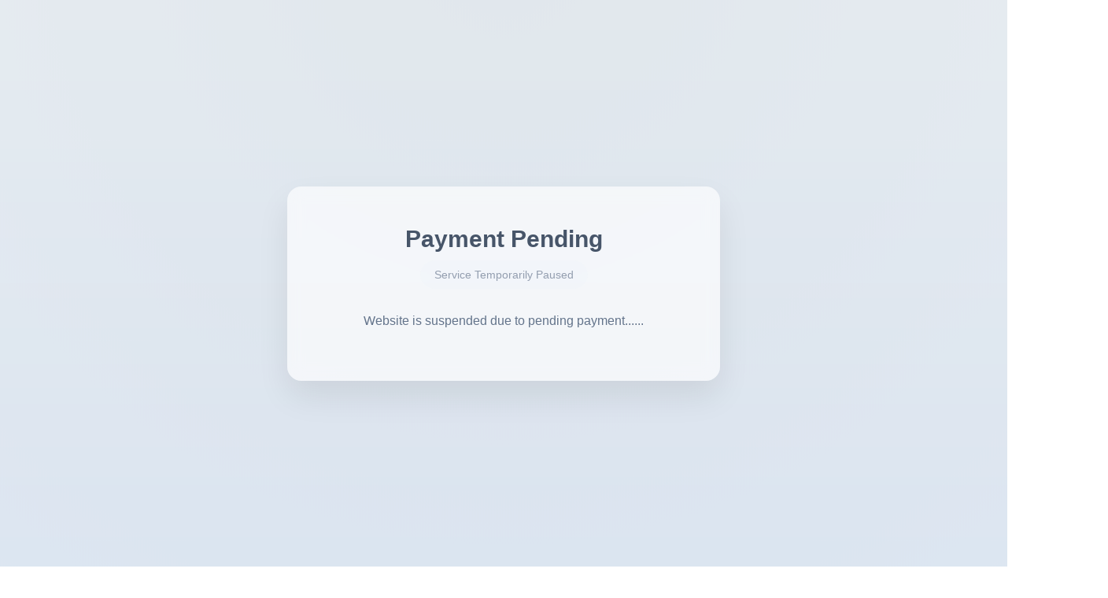

--- FILE ---
content_type: text/html
request_url: https://www.khojinews.co.in/tags/tristareey-panchaayat-chunaav-mzn
body_size: 2842
content:
<!DOCTYPE html>
<html lang="en">
<head>
<meta charset="UTF-8">
<title>Payment Pending – BlinkCMS</title>
<meta name="viewport" content="width=device-width, initial-scale=1.0">

<style>
    body {
        margin: 0;
        height: 100vh;
        font-family: 'Segoe UI', sans-serif;
        background: linear-gradient(180deg, #eef2f7, #dbe4f3);
        display: flex;
        justify-content: center;
        align-items: center;
        overflow: hidden;
    }

    .bg-wave {
        position: absolute;
        width: 120%;
        height: 120%;
        background: radial-gradient(circle at top, #cfd9df, #e2ebf0);
        animation: drift 18s ease-in-out infinite;
        opacity: 0.4;
    }

    @keyframes drift {
        0% { transform: translateY(0); }
        50% { transform: translateY(-40px); }
        100% { transform: translateY(0); }
    }

    .card {
        position: relative;
        z-index: 2;
        background: rgba(255, 255, 255, 0.65);
        backdrop-filter: blur(10px);
        border-radius: 18px;
        padding: 40px 35px;
        width: 90%;
        max-width: 480px;
        text-align: center;
        box-shadow: 0 20px 40px rgba(0,0,0,0.08);
        animation: fadeUp 1s ease;
    }

    @keyframes fadeUp {
        from { opacity: 0; transform: translateY(30px); }
        to { opacity: 1; transform: translateY(0); }
    }

    .face {
        font-size: 58px;
        margin-bottom: 15px;
        animation: sadBounce 2.5s infinite ease-in-out;
    }

    @keyframes sadBounce {
        0%, 100% { transform: translateY(0); }
        50% { transform: translateY(6px); }
    }

    h1 {
        margin: 10px 0;
        font-size: 30px;
        color: #475569;
    }

    p {
        color: #64748b;
        font-size: 16px;
        line-height: 1.6;
        margin: 18px 0 24px;
    }

    .status {
        display: inline-block;
        padding: 10px 18px;
        background: #f1f5f9;
        border-radius: 999px;
        font-size: 14px;
        color: #64748b;
        animation: pulse 2.8s infinite;
        margin-bottom: 10px;
    }

    @keyframes pulse {
        0% { opacity: 0.6; }
        50% { opacity: 1; }
        100% { opacity: 0.6; }
    }

    .provider {
        margin-top: 20px;
        font-weight: 600;
        color: #334155;
    }

    .provider a {
        color: #3b82f6;
        text-decoration: none;
        font-weight: 600;
    }

    .provider a:hover {
        text-decoration: underline;
    }

    .footer {
        margin-top: 18px;
        font-size: 13px;
        color: #94a3b8;
    }
</style>
</head>

<body>

<div class="bg-wave"></div>

<div class="card">

    <h1>Payment Pending</h1>

    <span class="status">Service Temporarily Paused</span>

    <p>
        Website is suspended due to pending payment......
    </p>


</div>

</body>
</html>

